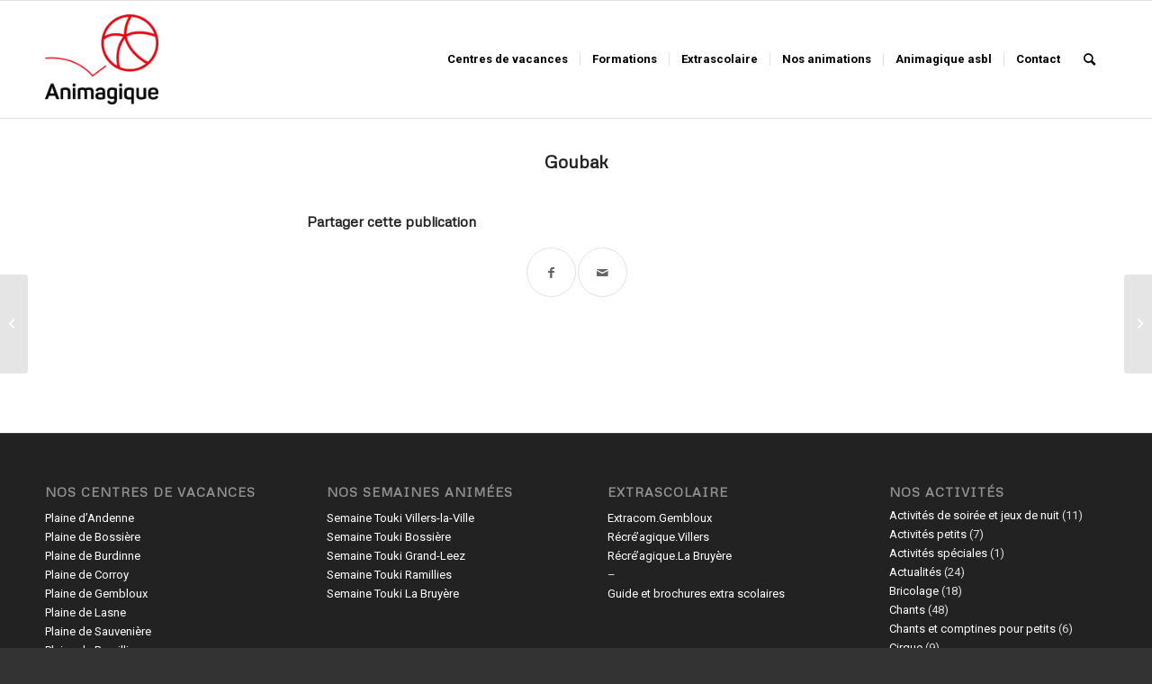

--- FILE ---
content_type: text/html; charset=UTF-8
request_url: https://www.animagique.be/goubak/
body_size: 13577
content:
<!DOCTYPE html>
<html lang="fr-FR" class="html_stretched responsive av-preloader-disabled  html_header_top html_logo_left html_main_nav_header html_menu_right html_custom html_header_sticky html_header_shrinking html_mobile_menu_phone html_header_searchicon html_content_align_center html_header_unstick_top_disabled html_header_stretch_disabled html_av-overlay-side html_av-overlay-side-classic html_av-submenu-noclone html_entry_id_4637 av-cookies-no-cookie-consent av-no-preview av-default-lightbox html_text_menu_active av-mobile-menu-switch-default">
<head>
<meta charset="UTF-8" />


<!-- mobile setting -->
<meta name="viewport" content="width=device-width, initial-scale=1">

<!-- Scripts/CSS and wp_head hook -->
<meta name='robots' content='index, follow, max-image-preview:large, max-snippet:-1, max-video-preview:-1' />
	<style>img:is([sizes="auto" i], [sizes^="auto," i]) { contain-intrinsic-size: 3000px 1500px }</style>
	
	<!-- This site is optimized with the Yoast SEO plugin v25.7 - https://yoast.com/wordpress/plugins/seo/ -->
	<title>Goubak Animagique asbl</title>
	<link rel="canonical" href="https://www.animagique.be/goubak/" />
	<meta property="og:locale" content="fr_FR" />
	<meta property="og:type" content="article" />
	<meta property="og:title" content="Goubak Animagique asbl" />
	<meta property="og:url" content="https://www.animagique.be/goubak/" />
	<meta property="og:site_name" content="Animagique asbl" />
	<meta property="article:publisher" content="https://www.facebook.com/animagique/" />
	<meta property="article:published_time" content="2020-07-06T11:30:06+00:00" />
	<meta name="author" content="Benjamin Gérard" />
	<meta name="twitter:card" content="summary_large_image" />
	<meta name="twitter:label1" content="Écrit par" />
	<meta name="twitter:data1" content="Benjamin Gérard" />
	<script type="application/ld+json" class="yoast-schema-graph">{"@context":"https://schema.org","@graph":[{"@type":"WebPage","@id":"https://www.animagique.be/goubak/","url":"https://www.animagique.be/goubak/","name":"Goubak Animagique asbl","isPartOf":{"@id":"https://www.animagique.be/#website"},"datePublished":"2020-07-06T11:30:06+00:00","author":{"@id":"https://www.animagique.be/#/schema/person/9374a347a27f5a78a7201a8564222969"},"breadcrumb":{"@id":"https://www.animagique.be/goubak/#breadcrumb"},"inLanguage":"fr-FR","potentialAction":[{"@type":"ReadAction","target":["https://www.animagique.be/goubak/"]}]},{"@type":"BreadcrumbList","@id":"https://www.animagique.be/goubak/#breadcrumb","itemListElement":[{"@type":"ListItem","position":1,"name":"Accueil","item":"https://www.animagique.be/"},{"@type":"ListItem","position":2,"name":"Goubak"}]},{"@type":"WebSite","@id":"https://www.animagique.be/#website","url":"https://www.animagique.be/","name":"Animagique asbl","description":"Formation à l&#039;animation, centres de vacances","potentialAction":[{"@type":"SearchAction","target":{"@type":"EntryPoint","urlTemplate":"https://www.animagique.be/?s={search_term_string}"},"query-input":{"@type":"PropertyValueSpecification","valueRequired":true,"valueName":"search_term_string"}}],"inLanguage":"fr-FR"},{"@type":"Person","@id":"https://www.animagique.be/#/schema/person/9374a347a27f5a78a7201a8564222969","name":"Benjamin Gérard","image":{"@type":"ImageObject","inLanguage":"fr-FR","@id":"https://www.animagique.be/#/schema/person/image/","url":"https://secure.gravatar.com/avatar/2f4d821e099641c5420bcdfc172b8a84?s=96&d=mm&r=g","contentUrl":"https://secure.gravatar.com/avatar/2f4d821e099641c5420bcdfc172b8a84?s=96&d=mm&r=g","caption":"Benjamin Gérard"},"url":"https://www.animagique.be/author/benjamin/"}]}</script>
	<!-- / Yoast SEO plugin. -->


<link rel="alternate" type="application/rss+xml" title="Animagique asbl &raquo; Flux" href="https://www.animagique.be/feed/" />
<link rel="alternate" type="application/rss+xml" title="Animagique asbl &raquo; Flux des commentaires" href="https://www.animagique.be/comments/feed/" />
<script type="text/javascript">
/* <![CDATA[ */
window._wpemojiSettings = {"baseUrl":"https:\/\/s.w.org\/images\/core\/emoji\/15.0.3\/72x72\/","ext":".png","svgUrl":"https:\/\/s.w.org\/images\/core\/emoji\/15.0.3\/svg\/","svgExt":".svg","source":{"concatemoji":"https:\/\/www.animagique.be\/wp-includes\/js\/wp-emoji-release.min.js?ver=6.7.4"}};
/*! This file is auto-generated */
!function(i,n){var o,s,e;function c(e){try{var t={supportTests:e,timestamp:(new Date).valueOf()};sessionStorage.setItem(o,JSON.stringify(t))}catch(e){}}function p(e,t,n){e.clearRect(0,0,e.canvas.width,e.canvas.height),e.fillText(t,0,0);var t=new Uint32Array(e.getImageData(0,0,e.canvas.width,e.canvas.height).data),r=(e.clearRect(0,0,e.canvas.width,e.canvas.height),e.fillText(n,0,0),new Uint32Array(e.getImageData(0,0,e.canvas.width,e.canvas.height).data));return t.every(function(e,t){return e===r[t]})}function u(e,t,n){switch(t){case"flag":return n(e,"\ud83c\udff3\ufe0f\u200d\u26a7\ufe0f","\ud83c\udff3\ufe0f\u200b\u26a7\ufe0f")?!1:!n(e,"\ud83c\uddfa\ud83c\uddf3","\ud83c\uddfa\u200b\ud83c\uddf3")&&!n(e,"\ud83c\udff4\udb40\udc67\udb40\udc62\udb40\udc65\udb40\udc6e\udb40\udc67\udb40\udc7f","\ud83c\udff4\u200b\udb40\udc67\u200b\udb40\udc62\u200b\udb40\udc65\u200b\udb40\udc6e\u200b\udb40\udc67\u200b\udb40\udc7f");case"emoji":return!n(e,"\ud83d\udc26\u200d\u2b1b","\ud83d\udc26\u200b\u2b1b")}return!1}function f(e,t,n){var r="undefined"!=typeof WorkerGlobalScope&&self instanceof WorkerGlobalScope?new OffscreenCanvas(300,150):i.createElement("canvas"),a=r.getContext("2d",{willReadFrequently:!0}),o=(a.textBaseline="top",a.font="600 32px Arial",{});return e.forEach(function(e){o[e]=t(a,e,n)}),o}function t(e){var t=i.createElement("script");t.src=e,t.defer=!0,i.head.appendChild(t)}"undefined"!=typeof Promise&&(o="wpEmojiSettingsSupports",s=["flag","emoji"],n.supports={everything:!0,everythingExceptFlag:!0},e=new Promise(function(e){i.addEventListener("DOMContentLoaded",e,{once:!0})}),new Promise(function(t){var n=function(){try{var e=JSON.parse(sessionStorage.getItem(o));if("object"==typeof e&&"number"==typeof e.timestamp&&(new Date).valueOf()<e.timestamp+604800&&"object"==typeof e.supportTests)return e.supportTests}catch(e){}return null}();if(!n){if("undefined"!=typeof Worker&&"undefined"!=typeof OffscreenCanvas&&"undefined"!=typeof URL&&URL.createObjectURL&&"undefined"!=typeof Blob)try{var e="postMessage("+f.toString()+"("+[JSON.stringify(s),u.toString(),p.toString()].join(",")+"));",r=new Blob([e],{type:"text/javascript"}),a=new Worker(URL.createObjectURL(r),{name:"wpTestEmojiSupports"});return void(a.onmessage=function(e){c(n=e.data),a.terminate(),t(n)})}catch(e){}c(n=f(s,u,p))}t(n)}).then(function(e){for(var t in e)n.supports[t]=e[t],n.supports.everything=n.supports.everything&&n.supports[t],"flag"!==t&&(n.supports.everythingExceptFlag=n.supports.everythingExceptFlag&&n.supports[t]);n.supports.everythingExceptFlag=n.supports.everythingExceptFlag&&!n.supports.flag,n.DOMReady=!1,n.readyCallback=function(){n.DOMReady=!0}}).then(function(){return e}).then(function(){var e;n.supports.everything||(n.readyCallback(),(e=n.source||{}).concatemoji?t(e.concatemoji):e.wpemoji&&e.twemoji&&(t(e.twemoji),t(e.wpemoji)))}))}((window,document),window._wpemojiSettings);
/* ]]> */
</script>
<link rel='stylesheet' id='wpsbc-style-css' href='https://www.animagique.be/wp-content/plugins/wp-simple-booking-calendar-premium/assets/css/style-front-end.min.css?ver=8.4' type='text/css' media='all' />
<link rel='stylesheet' id='dashicons-css' href='https://www.animagique.be/wp-includes/css/dashicons.min.css?ver=6.7.4' type='text/css' media='all' />
<style id='wp-emoji-styles-inline-css' type='text/css'>

	img.wp-smiley, img.emoji {
		display: inline !important;
		border: none !important;
		box-shadow: none !important;
		height: 1em !important;
		width: 1em !important;
		margin: 0 0.07em !important;
		vertical-align: -0.1em !important;
		background: none !important;
		padding: 0 !important;
	}
</style>
<link rel='stylesheet' id='wp-block-library-css' href='https://www.animagique.be/wp-includes/css/dist/block-library/style.min.css?ver=6.7.4' type='text/css' media='all' />
<style id='global-styles-inline-css' type='text/css'>
:root{--wp--preset--aspect-ratio--square: 1;--wp--preset--aspect-ratio--4-3: 4/3;--wp--preset--aspect-ratio--3-4: 3/4;--wp--preset--aspect-ratio--3-2: 3/2;--wp--preset--aspect-ratio--2-3: 2/3;--wp--preset--aspect-ratio--16-9: 16/9;--wp--preset--aspect-ratio--9-16: 9/16;--wp--preset--color--black: #000000;--wp--preset--color--cyan-bluish-gray: #abb8c3;--wp--preset--color--white: #ffffff;--wp--preset--color--pale-pink: #f78da7;--wp--preset--color--vivid-red: #cf2e2e;--wp--preset--color--luminous-vivid-orange: #ff6900;--wp--preset--color--luminous-vivid-amber: #fcb900;--wp--preset--color--light-green-cyan: #7bdcb5;--wp--preset--color--vivid-green-cyan: #00d084;--wp--preset--color--pale-cyan-blue: #8ed1fc;--wp--preset--color--vivid-cyan-blue: #0693e3;--wp--preset--color--vivid-purple: #9b51e0;--wp--preset--color--metallic-red: #b02b2c;--wp--preset--color--maximum-yellow-red: #edae44;--wp--preset--color--yellow-sun: #eeee22;--wp--preset--color--palm-leaf: #83a846;--wp--preset--color--aero: #7bb0e7;--wp--preset--color--old-lavender: #745f7e;--wp--preset--color--steel-teal: #5f8789;--wp--preset--color--raspberry-pink: #d65799;--wp--preset--color--medium-turquoise: #4ecac2;--wp--preset--gradient--vivid-cyan-blue-to-vivid-purple: linear-gradient(135deg,rgba(6,147,227,1) 0%,rgb(155,81,224) 100%);--wp--preset--gradient--light-green-cyan-to-vivid-green-cyan: linear-gradient(135deg,rgb(122,220,180) 0%,rgb(0,208,130) 100%);--wp--preset--gradient--luminous-vivid-amber-to-luminous-vivid-orange: linear-gradient(135deg,rgba(252,185,0,1) 0%,rgba(255,105,0,1) 100%);--wp--preset--gradient--luminous-vivid-orange-to-vivid-red: linear-gradient(135deg,rgba(255,105,0,1) 0%,rgb(207,46,46) 100%);--wp--preset--gradient--very-light-gray-to-cyan-bluish-gray: linear-gradient(135deg,rgb(238,238,238) 0%,rgb(169,184,195) 100%);--wp--preset--gradient--cool-to-warm-spectrum: linear-gradient(135deg,rgb(74,234,220) 0%,rgb(151,120,209) 20%,rgb(207,42,186) 40%,rgb(238,44,130) 60%,rgb(251,105,98) 80%,rgb(254,248,76) 100%);--wp--preset--gradient--blush-light-purple: linear-gradient(135deg,rgb(255,206,236) 0%,rgb(152,150,240) 100%);--wp--preset--gradient--blush-bordeaux: linear-gradient(135deg,rgb(254,205,165) 0%,rgb(254,45,45) 50%,rgb(107,0,62) 100%);--wp--preset--gradient--luminous-dusk: linear-gradient(135deg,rgb(255,203,112) 0%,rgb(199,81,192) 50%,rgb(65,88,208) 100%);--wp--preset--gradient--pale-ocean: linear-gradient(135deg,rgb(255,245,203) 0%,rgb(182,227,212) 50%,rgb(51,167,181) 100%);--wp--preset--gradient--electric-grass: linear-gradient(135deg,rgb(202,248,128) 0%,rgb(113,206,126) 100%);--wp--preset--gradient--midnight: linear-gradient(135deg,rgb(2,3,129) 0%,rgb(40,116,252) 100%);--wp--preset--font-size--small: 1rem;--wp--preset--font-size--medium: 1.125rem;--wp--preset--font-size--large: 1.75rem;--wp--preset--font-size--x-large: clamp(1.75rem, 3vw, 2.25rem);--wp--preset--spacing--20: 0.44rem;--wp--preset--spacing--30: 0.67rem;--wp--preset--spacing--40: 1rem;--wp--preset--spacing--50: 1.5rem;--wp--preset--spacing--60: 2.25rem;--wp--preset--spacing--70: 3.38rem;--wp--preset--spacing--80: 5.06rem;--wp--preset--shadow--natural: 6px 6px 9px rgba(0, 0, 0, 0.2);--wp--preset--shadow--deep: 12px 12px 50px rgba(0, 0, 0, 0.4);--wp--preset--shadow--sharp: 6px 6px 0px rgba(0, 0, 0, 0.2);--wp--preset--shadow--outlined: 6px 6px 0px -3px rgba(255, 255, 255, 1), 6px 6px rgba(0, 0, 0, 1);--wp--preset--shadow--crisp: 6px 6px 0px rgba(0, 0, 0, 1);}:root { --wp--style--global--content-size: 800px;--wp--style--global--wide-size: 1130px; }:where(body) { margin: 0; }.wp-site-blocks > .alignleft { float: left; margin-right: 2em; }.wp-site-blocks > .alignright { float: right; margin-left: 2em; }.wp-site-blocks > .aligncenter { justify-content: center; margin-left: auto; margin-right: auto; }:where(.is-layout-flex){gap: 0.5em;}:where(.is-layout-grid){gap: 0.5em;}.is-layout-flow > .alignleft{float: left;margin-inline-start: 0;margin-inline-end: 2em;}.is-layout-flow > .alignright{float: right;margin-inline-start: 2em;margin-inline-end: 0;}.is-layout-flow > .aligncenter{margin-left: auto !important;margin-right: auto !important;}.is-layout-constrained > .alignleft{float: left;margin-inline-start: 0;margin-inline-end: 2em;}.is-layout-constrained > .alignright{float: right;margin-inline-start: 2em;margin-inline-end: 0;}.is-layout-constrained > .aligncenter{margin-left: auto !important;margin-right: auto !important;}.is-layout-constrained > :where(:not(.alignleft):not(.alignright):not(.alignfull)){max-width: var(--wp--style--global--content-size);margin-left: auto !important;margin-right: auto !important;}.is-layout-constrained > .alignwide{max-width: var(--wp--style--global--wide-size);}body .is-layout-flex{display: flex;}.is-layout-flex{flex-wrap: wrap;align-items: center;}.is-layout-flex > :is(*, div){margin: 0;}body .is-layout-grid{display: grid;}.is-layout-grid > :is(*, div){margin: 0;}body{padding-top: 0px;padding-right: 0px;padding-bottom: 0px;padding-left: 0px;}a:where(:not(.wp-element-button)){text-decoration: underline;}:root :where(.wp-element-button, .wp-block-button__link){background-color: #32373c;border-width: 0;color: #fff;font-family: inherit;font-size: inherit;line-height: inherit;padding: calc(0.667em + 2px) calc(1.333em + 2px);text-decoration: none;}.has-black-color{color: var(--wp--preset--color--black) !important;}.has-cyan-bluish-gray-color{color: var(--wp--preset--color--cyan-bluish-gray) !important;}.has-white-color{color: var(--wp--preset--color--white) !important;}.has-pale-pink-color{color: var(--wp--preset--color--pale-pink) !important;}.has-vivid-red-color{color: var(--wp--preset--color--vivid-red) !important;}.has-luminous-vivid-orange-color{color: var(--wp--preset--color--luminous-vivid-orange) !important;}.has-luminous-vivid-amber-color{color: var(--wp--preset--color--luminous-vivid-amber) !important;}.has-light-green-cyan-color{color: var(--wp--preset--color--light-green-cyan) !important;}.has-vivid-green-cyan-color{color: var(--wp--preset--color--vivid-green-cyan) !important;}.has-pale-cyan-blue-color{color: var(--wp--preset--color--pale-cyan-blue) !important;}.has-vivid-cyan-blue-color{color: var(--wp--preset--color--vivid-cyan-blue) !important;}.has-vivid-purple-color{color: var(--wp--preset--color--vivid-purple) !important;}.has-metallic-red-color{color: var(--wp--preset--color--metallic-red) !important;}.has-maximum-yellow-red-color{color: var(--wp--preset--color--maximum-yellow-red) !important;}.has-yellow-sun-color{color: var(--wp--preset--color--yellow-sun) !important;}.has-palm-leaf-color{color: var(--wp--preset--color--palm-leaf) !important;}.has-aero-color{color: var(--wp--preset--color--aero) !important;}.has-old-lavender-color{color: var(--wp--preset--color--old-lavender) !important;}.has-steel-teal-color{color: var(--wp--preset--color--steel-teal) !important;}.has-raspberry-pink-color{color: var(--wp--preset--color--raspberry-pink) !important;}.has-medium-turquoise-color{color: var(--wp--preset--color--medium-turquoise) !important;}.has-black-background-color{background-color: var(--wp--preset--color--black) !important;}.has-cyan-bluish-gray-background-color{background-color: var(--wp--preset--color--cyan-bluish-gray) !important;}.has-white-background-color{background-color: var(--wp--preset--color--white) !important;}.has-pale-pink-background-color{background-color: var(--wp--preset--color--pale-pink) !important;}.has-vivid-red-background-color{background-color: var(--wp--preset--color--vivid-red) !important;}.has-luminous-vivid-orange-background-color{background-color: var(--wp--preset--color--luminous-vivid-orange) !important;}.has-luminous-vivid-amber-background-color{background-color: var(--wp--preset--color--luminous-vivid-amber) !important;}.has-light-green-cyan-background-color{background-color: var(--wp--preset--color--light-green-cyan) !important;}.has-vivid-green-cyan-background-color{background-color: var(--wp--preset--color--vivid-green-cyan) !important;}.has-pale-cyan-blue-background-color{background-color: var(--wp--preset--color--pale-cyan-blue) !important;}.has-vivid-cyan-blue-background-color{background-color: var(--wp--preset--color--vivid-cyan-blue) !important;}.has-vivid-purple-background-color{background-color: var(--wp--preset--color--vivid-purple) !important;}.has-metallic-red-background-color{background-color: var(--wp--preset--color--metallic-red) !important;}.has-maximum-yellow-red-background-color{background-color: var(--wp--preset--color--maximum-yellow-red) !important;}.has-yellow-sun-background-color{background-color: var(--wp--preset--color--yellow-sun) !important;}.has-palm-leaf-background-color{background-color: var(--wp--preset--color--palm-leaf) !important;}.has-aero-background-color{background-color: var(--wp--preset--color--aero) !important;}.has-old-lavender-background-color{background-color: var(--wp--preset--color--old-lavender) !important;}.has-steel-teal-background-color{background-color: var(--wp--preset--color--steel-teal) !important;}.has-raspberry-pink-background-color{background-color: var(--wp--preset--color--raspberry-pink) !important;}.has-medium-turquoise-background-color{background-color: var(--wp--preset--color--medium-turquoise) !important;}.has-black-border-color{border-color: var(--wp--preset--color--black) !important;}.has-cyan-bluish-gray-border-color{border-color: var(--wp--preset--color--cyan-bluish-gray) !important;}.has-white-border-color{border-color: var(--wp--preset--color--white) !important;}.has-pale-pink-border-color{border-color: var(--wp--preset--color--pale-pink) !important;}.has-vivid-red-border-color{border-color: var(--wp--preset--color--vivid-red) !important;}.has-luminous-vivid-orange-border-color{border-color: var(--wp--preset--color--luminous-vivid-orange) !important;}.has-luminous-vivid-amber-border-color{border-color: var(--wp--preset--color--luminous-vivid-amber) !important;}.has-light-green-cyan-border-color{border-color: var(--wp--preset--color--light-green-cyan) !important;}.has-vivid-green-cyan-border-color{border-color: var(--wp--preset--color--vivid-green-cyan) !important;}.has-pale-cyan-blue-border-color{border-color: var(--wp--preset--color--pale-cyan-blue) !important;}.has-vivid-cyan-blue-border-color{border-color: var(--wp--preset--color--vivid-cyan-blue) !important;}.has-vivid-purple-border-color{border-color: var(--wp--preset--color--vivid-purple) !important;}.has-metallic-red-border-color{border-color: var(--wp--preset--color--metallic-red) !important;}.has-maximum-yellow-red-border-color{border-color: var(--wp--preset--color--maximum-yellow-red) !important;}.has-yellow-sun-border-color{border-color: var(--wp--preset--color--yellow-sun) !important;}.has-palm-leaf-border-color{border-color: var(--wp--preset--color--palm-leaf) !important;}.has-aero-border-color{border-color: var(--wp--preset--color--aero) !important;}.has-old-lavender-border-color{border-color: var(--wp--preset--color--old-lavender) !important;}.has-steel-teal-border-color{border-color: var(--wp--preset--color--steel-teal) !important;}.has-raspberry-pink-border-color{border-color: var(--wp--preset--color--raspberry-pink) !important;}.has-medium-turquoise-border-color{border-color: var(--wp--preset--color--medium-turquoise) !important;}.has-vivid-cyan-blue-to-vivid-purple-gradient-background{background: var(--wp--preset--gradient--vivid-cyan-blue-to-vivid-purple) !important;}.has-light-green-cyan-to-vivid-green-cyan-gradient-background{background: var(--wp--preset--gradient--light-green-cyan-to-vivid-green-cyan) !important;}.has-luminous-vivid-amber-to-luminous-vivid-orange-gradient-background{background: var(--wp--preset--gradient--luminous-vivid-amber-to-luminous-vivid-orange) !important;}.has-luminous-vivid-orange-to-vivid-red-gradient-background{background: var(--wp--preset--gradient--luminous-vivid-orange-to-vivid-red) !important;}.has-very-light-gray-to-cyan-bluish-gray-gradient-background{background: var(--wp--preset--gradient--very-light-gray-to-cyan-bluish-gray) !important;}.has-cool-to-warm-spectrum-gradient-background{background: var(--wp--preset--gradient--cool-to-warm-spectrum) !important;}.has-blush-light-purple-gradient-background{background: var(--wp--preset--gradient--blush-light-purple) !important;}.has-blush-bordeaux-gradient-background{background: var(--wp--preset--gradient--blush-bordeaux) !important;}.has-luminous-dusk-gradient-background{background: var(--wp--preset--gradient--luminous-dusk) !important;}.has-pale-ocean-gradient-background{background: var(--wp--preset--gradient--pale-ocean) !important;}.has-electric-grass-gradient-background{background: var(--wp--preset--gradient--electric-grass) !important;}.has-midnight-gradient-background{background: var(--wp--preset--gradient--midnight) !important;}.has-small-font-size{font-size: var(--wp--preset--font-size--small) !important;}.has-medium-font-size{font-size: var(--wp--preset--font-size--medium) !important;}.has-large-font-size{font-size: var(--wp--preset--font-size--large) !important;}.has-x-large-font-size{font-size: var(--wp--preset--font-size--x-large) !important;}
:where(.wp-block-post-template.is-layout-flex){gap: 1.25em;}:where(.wp-block-post-template.is-layout-grid){gap: 1.25em;}
:where(.wp-block-columns.is-layout-flex){gap: 2em;}:where(.wp-block-columns.is-layout-grid){gap: 2em;}
:root :where(.wp-block-pullquote){font-size: 1.5em;line-height: 1.6;}
</style>
<link rel='stylesheet' id='css/e2pdf.frontend.global-css' href='https://www.animagique.be/wp-content/plugins/e2pdf/css/e2pdf.frontend.global.css?ver=1.28.14' type='text/css' media='all' />
<link rel='stylesheet' id='avia-merged-styles-css' href='https://www.animagique.be/wp-content/uploads/dynamic_avia/avia-merged-styles-0cc2b3ab9797079cd90c054f66ae443a---67da707657784.css' type='text/css' media='all' />
<script type="text/javascript" src="https://www.animagique.be/wp-includes/js/jquery/jquery.min.js?ver=3.7.1" id="jquery-core-js"></script>
<script type="text/javascript" src="https://www.animagique.be/wp-includes/js/jquery/jquery-migrate.min.js?ver=3.4.1" id="jquery-migrate-js"></script>
<script type="text/javascript" src="https://www.animagique.be/wp-content/plugins/e2pdf/js/e2pdf.frontend.js?ver=1.28.14" id="js/e2pdf.frontend-js"></script>
<script type="text/javascript" src="https://www.animagique.be/wp-content/uploads/dynamic_avia/avia-head-scripts-7ad3d58092a32d4b0bebec4b48182fcd---65bcd09186664.js" id="avia-head-scripts-js"></script>
<link rel="https://api.w.org/" href="https://www.animagique.be/wp-json/" /><link rel="alternate" title="JSON" type="application/json" href="https://www.animagique.be/wp-json/wp/v2/posts/4637" /><link rel="EditURI" type="application/rsd+xml" title="RSD" href="https://www.animagique.be/xmlrpc.php?rsd" />
<meta name="generator" content="WordPress 6.7.4" />
<link rel='shortlink' href='https://www.animagique.be/?p=4637' />
<link rel="alternate" title="oEmbed (JSON)" type="application/json+oembed" href="https://www.animagique.be/wp-json/oembed/1.0/embed?url=https%3A%2F%2Fwww.animagique.be%2Fgoubak%2F" />
<link rel="alternate" title="oEmbed (XML)" type="text/xml+oembed" href="https://www.animagique.be/wp-json/oembed/1.0/embed?url=https%3A%2F%2Fwww.animagique.be%2Fgoubak%2F&#038;format=xml" />
<style type="text/css"></style><link rel="profile" href="http://gmpg.org/xfn/11" />
<link rel="alternate" type="application/rss+xml" title="Animagique asbl RSS2 Feed" href="https://www.animagique.be/feed/" />
<link rel="pingback" href="https://www.animagique.be/xmlrpc.php" />

<style type='text/css' media='screen'>
 #top #header_main > .container, #top #header_main > .container .main_menu  .av-main-nav > li > a, #top #header_main #menu-item-shop .cart_dropdown_link{ height:100px; line-height: 100px; }
 .html_top_nav_header .av-logo-container{ height:100px;  }
 .html_header_top.html_header_sticky #top #wrap_all #main{ padding-top:100px; } 
</style>
<!--[if lt IE 9]><script src="https://www.animagique.be/wp-content/themes/enfold/js/html5shiv.js"></script><![endif]-->
<link rel="icon" href="https://www.animagique.be/wp-content/uploads/2021/04/cropped-Animagique-2021-Balle-seule-300x300.png" type="image/png">

<!-- To speed up the rendering and to display the site as fast as possible to the user we include some styles and scripts for above the fold content inline -->
<script type="text/javascript">'use strict';var avia_is_mobile=!1;if(/Android|webOS|iPhone|iPad|iPod|BlackBerry|IEMobile|Opera Mini/i.test(navigator.userAgent)&&'ontouchstart' in document.documentElement){avia_is_mobile=!0;document.documentElement.className+=' avia_mobile '}
else{document.documentElement.className+=' avia_desktop '};document.documentElement.className+=' js_active ';(function(){var e=['-webkit-','-moz-','-ms-',''],n='',o=!1,a=!1;for(var t in e){if(e[t]+'transform' in document.documentElement.style){o=!0;n=e[t]+'transform'};if(e[t]+'perspective' in document.documentElement.style){a=!0}};if(o){document.documentElement.className+=' avia_transform '};if(a){document.documentElement.className+=' avia_transform3d '};if(typeof document.getElementsByClassName=='function'&&typeof document.documentElement.getBoundingClientRect=='function'&&avia_is_mobile==!1){if(n&&window.innerHeight>0){setTimeout(function(){var e=0,o={},a=0,t=document.getElementsByClassName('av-parallax'),i=window.pageYOffset||document.documentElement.scrollTop;for(e=0;e<t.length;e++){t[e].style.top='0px';o=t[e].getBoundingClientRect();a=Math.ceil((window.innerHeight+i-o.top)*0.3);t[e].style[n]='translate(0px, '+a+'px)';t[e].style.top='auto';t[e].className+=' enabled-parallax '}},50)}}})();</script><link rel="icon" href="https://www.animagique.be/wp-content/uploads/2021/04/cropped-Animagique-2021-Balle-seule-32x32.png" sizes="32x32" />
<link rel="icon" href="https://www.animagique.be/wp-content/uploads/2021/04/cropped-Animagique-2021-Balle-seule-192x192.png" sizes="192x192" />
<link rel="apple-touch-icon" href="https://www.animagique.be/wp-content/uploads/2021/04/cropped-Animagique-2021-Balle-seule-180x180.png" />
<meta name="msapplication-TileImage" content="https://www.animagique.be/wp-content/uploads/2021/04/cropped-Animagique-2021-Balle-seule-270x270.png" />
		<style type="text/css" id="wp-custom-css">
			#header_main{
	padding-top: 15px;
	padding-bottom: 15px;
}

.display-posts-listing.image-left .listing-item {
	overflow: hidden; 
	margin-bottom: 5px;
	font-size: 15px;
	font-weight: bold;
	padding: 5px;
}

.display-posts-listing.image-left .image {
	float: left;
	margin: 0 16px 0 0;
}

.display-posts-listing.image-left .title {
	display: block;
}

.display-posts-listing.image-left .excerpt-dash { 
	display: none; 
}

.display-posts-listing.image-left .listing-item:hover{
	background-color: #f2f2f2;}		</style>
		<style type="text/css">
		@font-face {font-family: 'entypo-fontello'; font-weight: normal; font-style: normal; font-display: auto;
		src: url('https://www.animagique.be/wp-content/themes/enfold/config-templatebuilder/avia-template-builder/assets/fonts/entypo-fontello.woff2') format('woff2'),
		url('https://www.animagique.be/wp-content/themes/enfold/config-templatebuilder/avia-template-builder/assets/fonts/entypo-fontello.woff') format('woff'),
		url('https://www.animagique.be/wp-content/themes/enfold/config-templatebuilder/avia-template-builder/assets/fonts/entypo-fontello.ttf') format('truetype'),
		url('https://www.animagique.be/wp-content/themes/enfold/config-templatebuilder/avia-template-builder/assets/fonts/entypo-fontello.svg#entypo-fontello') format('svg'),
		url('https://www.animagique.be/wp-content/themes/enfold/config-templatebuilder/avia-template-builder/assets/fonts/entypo-fontello.eot'),
		url('https://www.animagique.be/wp-content/themes/enfold/config-templatebuilder/avia-template-builder/assets/fonts/entypo-fontello.eot?#iefix') format('embedded-opentype');
		} #top .avia-font-entypo-fontello, body .avia-font-entypo-fontello, html body [data-av_iconfont='entypo-fontello']:before{ font-family: 'entypo-fontello'; }
		</style>

<!--
Debugging Info for Theme support: 

Theme: Enfold
Version: 5.6.8
Installed: enfold
AviaFramework Version: 5.6
AviaBuilder Version: 5.3
aviaElementManager Version: 1.0.1
ML:512-PU:114-PLA:14
WP:6.7.4
Compress: CSS:all theme files - JS:all theme files
Updates: enabled - deprecated Envato API - register Envato Token
PLAu:12
-->
</head>

<body id="top" class="post-template-default single single-post postid-4637 single-format-standard stretched rtl_columns av-curtain-numeric metrophobic roboto  avia-responsive-images-support" itemscope="itemscope" itemtype="https://schema.org/WebPage" >

	
	<div id='wrap_all'>

	
<header id='header' class='all_colors header_color light_bg_color  av_header_top av_logo_left av_main_nav_header av_menu_right av_custom av_header_sticky av_header_shrinking av_header_stretch_disabled av_mobile_menu_phone av_header_searchicon av_header_unstick_top_disabled av_seperator_small_border av_bottom_nav_disabled ' data-av_shrink_factor='50' role="banner" itemscope="itemscope" itemtype="https://schema.org/WPHeader" >

		<div  id='header_main' class='container_wrap container_wrap_logo'>

        <div class='container av-logo-container'><div class='inner-container'><span class='logo avia-standard-logo'><a href='https://www.animagique.be/' class='' aria-label='Animagique asbl' ><img src="https://www.animagique.be/wp-content/uploads/2021/04/Animagique-2021-1-300x238.png" height="100" width="300" alt='Animagique asbl' title='' /></a></span><nav class='main_menu' data-selectname='Sélectionner une page'  role="navigation" itemscope="itemscope" itemtype="https://schema.org/SiteNavigationElement" ><div class="avia-menu av-main-nav-wrap"><ul role="menu" class="menu av-main-nav" id="avia-menu"><li role="menuitem" id="menu-item-8419" class="menu-item menu-item-type-post_type menu-item-object-page menu-item-has-children menu-item-mega-parent  menu-item-top-level menu-item-top-level-1"><a href="https://www.animagique.be/centres-de-vacances/" itemprop="url" tabindex="0"><span class="avia-bullet"></span><span class="avia-menu-text">Centres de vacances</span><span class="avia-menu-fx"><span class="avia-arrow-wrap"><span class="avia-arrow"></span></span></span></a>
<div class='avia_mega_div avia_mega5 twelve units'>

<ul class="sub-menu">
	<li role="menuitem" id="menu-item-3340" class="menu-item menu-item-type-post_type menu-item-object-page avia_mega_menu_columns_5 three units  avia_mega_menu_columns_first"><span class='mega_menu_title heading-color av-special-font'><a href='https://www.animagique.be/congesautomne/'>Congés d’automne</a></span></li>
	<li role="menuitem" id="menu-item-7983" class="menu-item menu-item-type-post_type menu-item-object-page avia_mega_menu_columns_5 three units "><span class='mega_menu_title heading-color av-special-font'><a href='https://www.animagique.be/congeshiver/'>Congés d’hiver</a></span></li>
	<li role="menuitem" id="menu-item-8234" class="menu-item menu-item-type-post_type menu-item-object-page avia_mega_menu_columns_5 three units "><span class='mega_menu_title heading-color av-special-font'><a href='https://www.animagique.be/conges-detente/'>Congés de détente</a></span></li>
	<li role="menuitem" id="menu-item-8447" class="menu-item menu-item-type-post_type menu-item-object-page avia_mega_menu_columns_5 three units "><span class='mega_menu_title heading-color av-special-font'><a href='https://www.animagique.be/conges-de-printemps/'>Congés de printemps</a></span></li>
	<li role="menuitem" id="menu-item-328" class="menu-item menu-item-type-post_type menu-item-object-page avia_mega_menu_columns_5 three units avia_mega_menu_columns_last"><span class='mega_menu_title heading-color av-special-font'><a href='https://www.animagique.be/plaines/'>Congés d’été</a></span></li>
</ul>

</div>
</li>
<li role="menuitem" id="menu-item-92" class="menu-item menu-item-type-post_type menu-item-object-page menu-item-has-children menu-item-mega-parent  menu-item-top-level menu-item-top-level-2"><a href="https://www.animagique.be/nos-formations/" itemprop="url" tabindex="0"><span class="avia-bullet"></span><span class="avia-menu-text">Formations</span><span class="avia-menu-fx"><span class="avia-arrow-wrap"><span class="avia-arrow"></span></span></span></a>
<div class='avia_mega_div avia_mega3 nine units'>

<ul class="sub-menu">
	<li role="menuitem" id="menu-item-283" class="menu-item menu-item-type-post_type menu-item-object-page avia_mega_menu_columns_3 three units  avia_mega_menu_columns_first"><span class='mega_menu_title heading-color av-special-font'><a href='https://www.animagique.be/formation-animateur/'>Formation Animateur</a></span></li>
	<li role="menuitem" id="menu-item-282" class="menu-item menu-item-type-post_type menu-item-object-page avia_mega_menu_columns_3 three units "><span class='mega_menu_title heading-color av-special-font'><a href='https://www.animagique.be/formation-coordinateur/'>Formation Coordinateur</a></span></li>
	<li role="menuitem" id="menu-item-6276" class="menu-item menu-item-type-post_type menu-item-object-page avia_mega_menu_columns_3 three units avia_mega_menu_columns_last"><span class='mega_menu_title heading-color av-special-font'><a href='https://www.animagique.be/formations-atl/'>Formations ATL</a></span></li>
</ul>

</div>
</li>
<li role="menuitem" id="menu-item-468" class="menu-item menu-item-type-post_type menu-item-object-page menu-item-top-level menu-item-top-level-3"><a href="https://www.animagique.be/extrascolaire/" itemprop="url" tabindex="0"><span class="avia-bullet"></span><span class="avia-menu-text">Extrascolaire</span><span class="avia-menu-fx"><span class="avia-arrow-wrap"><span class="avia-arrow"></span></span></span></a></li>
<li role="menuitem" id="menu-item-3046" class="menu-item menu-item-type-post_type menu-item-object-page menu-item-top-level menu-item-top-level-4"><a href="https://www.animagique.be/nos-animations-par-theme/" itemprop="url" tabindex="0"><span class="avia-bullet"></span><span class="avia-menu-text">Nos animations</span><span class="avia-menu-fx"><span class="avia-arrow-wrap"><span class="avia-arrow"></span></span></span></a></li>
<li role="menuitem" id="menu-item-3057" class="menu-item menu-item-type-post_type menu-item-object-page menu-item-top-level menu-item-top-level-5"><a href="https://www.animagique.be/animagique-asbl/" itemprop="url" tabindex="0"><span class="avia-bullet"></span><span class="avia-menu-text">Animagique asbl</span><span class="avia-menu-fx"><span class="avia-arrow-wrap"><span class="avia-arrow"></span></span></span></a></li>
<li role="menuitem" id="menu-item-6788" class="menu-item menu-item-type-post_type menu-item-object-page menu-item-top-level menu-item-top-level-6"><a href="https://www.animagique.be/contact/" itemprop="url" tabindex="0"><span class="avia-bullet"></span><span class="avia-menu-text">Contact</span><span class="avia-menu-fx"><span class="avia-arrow-wrap"><span class="avia-arrow"></span></span></span></a></li>
<li id="menu-item-search" class="noMobile menu-item menu-item-search-dropdown menu-item-avia-special" role="menuitem"><a aria-label="Rechercher" href="?s=" rel="nofollow" data-avia-search-tooltip="

&lt;form role=&quot;search&quot; action=&quot;https://www.animagique.be/&quot; id=&quot;searchform&quot; method=&quot;get&quot; class=&quot;&quot;&gt;
	&lt;div&gt;
		&lt;input type=&quot;submit&quot; value=&quot;&quot; id=&quot;searchsubmit&quot; class=&quot;button avia-font-entypo-fontello&quot; /&gt;
		&lt;input type=&quot;text&quot; id=&quot;s&quot; name=&quot;s&quot; value=&quot;&quot; placeholder='Rechercher' /&gt;
			&lt;/div&gt;
&lt;/form&gt;
" aria-hidden='false' data-av_icon='' data-av_iconfont='entypo-fontello'><span class="avia_hidden_link_text">Rechercher</span></a></li><li class="av-burger-menu-main menu-item-avia-special " role="menuitem">
	        			<a href="#" aria-label="Menu" aria-hidden="false">
							<span class="av-hamburger av-hamburger--spin av-js-hamburger">
								<span class="av-hamburger-box">
						          <span class="av-hamburger-inner"></span>
						          <strong>Menu</strong>
								</span>
							</span>
							<span class="avia_hidden_link_text">Menu</span>
						</a>
	        		   </li></ul></div></nav></div> </div> 
		<!-- end container_wrap-->
		</div>
<div class="header_bg"></div>
<!-- end header -->
</header>

	<div id='main' class='all_colors' data-scroll-offset='100'>

	
		<div class='container_wrap container_wrap_first main_color fullsize'>

			<div class='container template-blog template-single-blog '>

				<main class='content units av-content-full alpha  av-blog-meta-author-disabled av-blog-meta-comments-disabled av-blog-meta-category-disabled av-blog-meta-date-disabled av-blog-meta-tag-disabled av-main-single'  role="main" itemscope="itemscope" itemtype="https://schema.org/Blog" >

					<article class="post-entry post-entry-type-standard post-entry-4637 post-loop-1 post-parity-odd post-entry-last single-big  post-4637 post type-post status-publish format-standard hentry category-jeux-sportifs"  itemscope="itemscope" itemtype="https://schema.org/BlogPosting" itemprop="blogPost" ><div class="blog-meta"></div><div class='entry-content-wrapper clearfix standard-content'><header class="entry-content-header"><h1 class='post-title entry-title '  itemprop="headline" >Goubak<span class="post-format-icon minor-meta"></span></h1><span class="post-meta-infos"></span></header><div class="entry-content"  itemprop="text" ></div><footer class="entry-footer"><div class='av-social-sharing-box av-social-sharing-box-icon av-social-sharing-box-same-width av-social-sharing-center'><div class="av-share-box"><h5 class='av-share-link-description av-no-toc '>Partager cette publication</h5><ul class="av-share-box-list noLightbox"><li class='av-share-link av-social-link-facebook' ><a target="_blank" aria-label="Partager sur Facebook" href='https://www.facebook.com/sharer.php?u=https://www.animagique.be/goubak/&#038;t=Goubak' aria-hidden='false' data-av_icon='' data-av_iconfont='entypo-fontello' title='' data-avia-related-tooltip='Partager sur Facebook' rel="noopener"><span class='avia_hidden_link_text'>Partager sur Facebook</span></a></li><li class='av-share-link av-social-link-mail' ><a  aria-label="Partager par Mail" href='mailto:?subject=Goubak&#038;body=https://www.animagique.be/goubak/' aria-hidden='false' data-av_icon='' data-av_iconfont='entypo-fontello' title='' data-avia-related-tooltip='Partager par Mail'><span class='avia_hidden_link_text'>Partager par Mail</span></a></li></ul></div></div></footer><div class='post_delimiter'></div></div><div class="post_author_timeline"></div><span class='hidden'>
				<span class='av-structured-data'  itemprop="image" itemscope="itemscope" itemtype="https://schema.org/ImageObject" >
						<span itemprop='url'>https://www.animagique.be/wp-content/uploads/2021/04/Animagique-2021-1-300x238.png</span>
						<span itemprop='height'>0</span>
						<span itemprop='width'>0</span>
				</span>
				<span class='av-structured-data'  itemprop="publisher" itemtype="https://schema.org/Organization" itemscope="itemscope" >
						<span itemprop='name'>Benjamin Gérard</span>
						<span itemprop='logo' itemscope itemtype='https://schema.org/ImageObject'>
							<span itemprop='url'>https://www.animagique.be/wp-content/uploads/2021/04/Animagique-2021-1-300x238.png</span>
						</span>
				</span><span class='av-structured-data'  itemprop="author" itemscope="itemscope" itemtype="https://schema.org/Person" ><span itemprop='name'>Benjamin Gérard</span></span><span class='av-structured-data'  itemprop="datePublished" datetime="2020-07-06T13:30:06+02:00" >2020-07-06 13:30:06</span><span class='av-structured-data'  itemprop="dateModified" itemtype="https://schema.org/dateModified" >2020-07-06 13:30:06</span><span class='av-structured-data'  itemprop="mainEntityOfPage" itemtype="https://schema.org/mainEntityOfPage" ><span itemprop='name'>Goubak</span></span></span></article><div class='single-big'></div>


<div class='comment-entry post-entry'>


</div>

				<!--end content-->
				</main>

				
			</div><!--end container-->

		</div><!-- close default .container_wrap element -->

				<div class='container_wrap footer_color' id='footer'>

					<div class='container'>

						<div class='flex_column av_one_fourth  first el_before_av_one_fourth'><section id="text-7" class="widget clearfix widget_text"><h3 class="widgettitle">Nos centres de vacances</h3>			<div class="textwidget"><p><a href="https://www.animagique.be/plaine-dandenne/" data-rich-text-format-boundary="true">Plaine d&rsquo;Andenne</a><br data-rich-text-line-break="true" /><a href="https://www.animagique.be/plaine-de-bossiere/">Plaine de Bossière</a><br data-rich-text-line-break="true" /><a href="https://www.animagique.be/plaine-de-burdinne/" data-type="page" data-id="7310">Plaine de Burdinne</a><br data-rich-text-line-break="true" /><a href="https://www.animagique.be/plaine-de-corroy/">Plaine de Corroy</a><br data-rich-text-line-break="true" /><a href="https://www.animagique.be/plaine-de-gembloux/">Plaine de Gembloux</a><br data-rich-text-line-break="true" /><a href="https://www.animagique.be/plaine-de-lasne/" data-type="page" data-id="3489">Plaine de Lasne</a><br data-rich-text-line-break="true" /><a href="https://www.animagique.be/plaine-de-sauveniere/">Plaine de Sauvenière</a><br data-rich-text-line-break="true" /><a href="https://www.animagique.be/plaine-de-ramillies/">Plaine de Ramillies</a><br data-rich-text-line-break="true" /><a href="https://www.animagique.be/plaine-de-villers-la-ville/">Plaine de Villers-la-Ville</a></p>
<p>&nbsp;</p>
</div>
		<span class="seperator extralight-border"></span></section><section id="block-3" class="widget clearfix widget_block widget_text">
<p></p>
<span class="seperator extralight-border"></span></section></div><div class='flex_column av_one_fourth  el_after_av_one_fourth el_before_av_one_fourth '><section id="text-4" class="widget clearfix widget_text"><h3 class="widgettitle">Nos semaines animées</h3>			<div class="textwidget"><p><a href="https://www.animagique.be/semaines-touki-villers-la-ville/">Semaine Touki Villers-la-Ville</a><br />
<a href="https://www.animagique.be/plaine-de-bossiere/">Semaine Touki Bossière</a><br />
<a href="https://www.animagique.be/semaines-touki-grand-leez/">Semaine Touki Grand-Leez</a><br />
<a href="https://www.animagique.be/semaines-touki-ramillies/">Semaine Touki Ramillies</a><br />
<a href="https://www.animagique.be/touki-la-bruyere/">Semaine Touki La Bruyère</a></p>
</div>
		<span class="seperator extralight-border"></span></section><section id="text-5" class="widget clearfix widget_text"><h3 class="widgettitle">Autre</h3>			<div class="textwidget"><p><a href="https://www.animagique.be/sejour/">Séjour</a><br />
<a href="https://www.animagique.be/actualites/">Actualités</a><br />
<a href="https://www.animagique.be/maison-des-associations/">Maison des Associations</a><br />
—<br />
<a href="https://www.animagique.be/politique-de-confidentialite/">Politique de confidentialité</a></p>
</div>
		<span class="seperator extralight-border"></span></section></div><div class='flex_column av_one_fourth  el_after_av_one_fourth el_before_av_one_fourth '><section id="text-6" class="widget clearfix widget_text"><h3 class="widgettitle">Extrascolaire</h3>			<div class="textwidget"><p><a href="https://www.extracom.be" target="_blank" rel="noopener">Extracom.Gembloux</a><br />
<a href="https://www.recreagique.be" target="_blank" rel="noopener">Récré&rsquo;agique.Villers</a><br />
<a href="https://www.recreagique.be" target="_blank" rel="noopener">Récré&rsquo;agique.La Bruyère</a><br />
&#8211;<br />
<a href="https://www.animagique.be/guide-et-brochure-extra-scolaire-gembloux/">Guide et brochures extra scolaires</a></p>
</div>
		<span class="seperator extralight-border"></span></section></div><div class='flex_column av_one_fourth  el_after_av_one_fourth el_before_av_one_fourth '><section id="categories-3" class="widget clearfix widget_categories"><h3 class="widgettitle">Nos activités</h3>
			<ul>
					<li class="cat-item cat-item-6"><a href="https://www.animagique.be/animations/activites-de-soiree/">Activités de soirée et jeux de nuit</a> (11)
</li>
	<li class="cat-item cat-item-32"><a href="https://www.animagique.be/animations/activites-petits/">Activités petits</a> (7)
</li>
	<li class="cat-item cat-item-7"><a href="https://www.animagique.be/animations/activites-speciales/">Activités spéciales</a> (1)
</li>
	<li class="cat-item cat-item-41"><a href="https://www.animagique.be/animations/actualites/">Actualités</a> (24)
</li>
	<li class="cat-item cat-item-8"><a href="https://www.animagique.be/animations/bricolage/">Bricolage</a> (18)
</li>
	<li class="cat-item cat-item-9"><a href="https://www.animagique.be/animations/chants/">Chants</a> (48)
</li>
	<li class="cat-item cat-item-36"><a href="https://www.animagique.be/animations/chants-et-comptines-pour-petits/">Chants et comptines pour petits</a> (6)
</li>
	<li class="cat-item cat-item-28"><a href="https://www.animagique.be/animations/cirque/">Cirque</a> (9)
</li>
	<li class="cat-item cat-item-10"><a href="https://www.animagique.be/animations/creativite/">Créativité &#8211; Journée à compléter avec un thème original</a> (1)
</li>
	<li class="cat-item cat-item-31"><a href="https://www.animagique.be/animations/cuisine/">Cuisine</a> (20)
</li>
	<li class="cat-item cat-item-29"><a href="https://www.animagique.be/animations/danse/">Danse</a> (12)
</li>
	<li class="cat-item cat-item-5"><a href="https://www.animagique.be/animations/danse-folklorique/">Danse folklorique</a> (2)
</li>
	<li class="cat-item cat-item-11"><a href="https://www.animagique.be/animations/grands-jeux/">Grands jeux</a> (26)
</li>
	<li class="cat-item cat-item-40"><a href="https://www.animagique.be/animations/grandx-jeux-3-6-ans/">Grands jeux 3-6 ans</a> (2)
</li>
	<li class="cat-item cat-item-23"><a href="https://www.animagique.be/animations/grimage/">Grimage</a> (11)
</li>
	<li class="cat-item cat-item-22"><a href="https://www.animagique.be/animations/idees-dactivites-petits/">Idées d&#039;activités petits</a> (1)
</li>
	<li class="cat-item cat-item-24"><a href="https://www.animagique.be/animations/improvisation/">Improvisation</a> (20)
</li>
	<li class="cat-item cat-item-12"><a href="https://www.animagique.be/animations/jeux-cooperatifs/">Jeux coopératifs</a> (20)
</li>
	<li class="cat-item cat-item-14"><a href="https://www.animagique.be/animations/jeux-de-parachute/">Jeux de parachute</a> (5)
</li>
	<li class="cat-item cat-item-15"><a href="https://www.animagique.be/animations/jeux-exterieurs/">Jeux extérieurs</a> (7)
</li>
	<li class="cat-item cat-item-16"><a href="https://www.animagique.be/animations/jeux-multimedias/">Jeux multimédias</a> (3)
</li>
	<li class="cat-item cat-item-26"><a href="https://www.animagique.be/animations/jeux-musicaux/">Jeux musicaux</a> (1)
</li>
	<li class="cat-item cat-item-17"><a href="https://www.animagique.be/animations/jeux-sportifs/">Jeux sportifs</a> (7)
</li>
	<li class="cat-item cat-item-30"><a href="https://www.animagique.be/animations/ma/">MA+</a> (2)
</li>
	<li class="cat-item cat-item-25"><a href="https://www.animagique.be/animations/natation/">Natation</a> (1)
</li>
	<li class="cat-item cat-item-1"><a href="https://www.animagique.be/animations/non-classe/">Non classé</a> (5)
</li>
	<li class="cat-item cat-item-18"><a href="https://www.animagique.be/animations/petits-jeux/">Petits jeux</a> (32)
</li>
	<li class="cat-item cat-item-19"><a href="https://www.animagique.be/animations/programmation/">Programmation</a> (13)
</li>
	<li class="cat-item cat-item-27"><a href="https://www.animagique.be/animations/sejour/">Séjour</a> (1)
</li>
			</ul>

			<span class="seperator extralight-border"></span></section></div>
					</div>

				<!-- ####### END FOOTER CONTAINER ####### -->
				</div>

	

	
				<footer class='container_wrap socket_color' id='socket'  role="contentinfo" itemscope="itemscope" itemtype="https://schema.org/WPFooter" >
                    <div class='container'>

                        <span class='copyright'>© Copyright - Animagique asbl - Place du Sablon, 5 - 5030 Gembloux </span>

                        <ul class='noLightbox social_bookmarks icon_count_3'><li class='social_bookmarks_facebook av-social-link-facebook social_icon_1'><a target="_blank" aria-label="Lien vers Facebook" href='https://www.facebook.com/animagique/?fb_dtsg_ag=Adz1nHkf_1tp3gLt1yR1ZI-oPZ_N-d3FecoFE7_bqG7qxA%3AAdwR6UUt58WbDjI9-dQIvd1SDcxkE-omByFhXLyfd2p3jA' aria-hidden='false' data-av_icon='' data-av_iconfont='entypo-fontello' title='Facebook' rel="noopener"><span class='avia_hidden_link_text'>Facebook</span></a></li><li class='social_bookmarks_instagram av-social-link-instagram social_icon_2'><a target="_blank" aria-label="Lien vers Instagram" href='https://www.instagram.com/animagiqueofficiel/' aria-hidden='false' data-av_icon='' data-av_iconfont='entypo-fontello' title='Instagram' rel="noopener"><span class='avia_hidden_link_text'>Instagram</span></a></li><li class='social_bookmarks_tiktok av-social-link-tiktok social_icon_3'><a target="_blank" aria-label="Lien vers TikTok" href='https://www.tiktok.com/@animagiqueofficiel?lang=fr-FR' aria-hidden='false' data-av_icon='' data-av_iconfont='entypo-fontello' title='TikTok' rel="noopener"><span class='avia_hidden_link_text'>TikTok</span></a></li></ul>
                    </div>

	            <!-- ####### END SOCKET CONTAINER ####### -->
				</footer>


					<!-- end main -->
		</div>

		<a class='avia-post-nav avia-post-prev with-image' href='https://www.animagique.be/jeu-de-loie-en-visio/' ><span class="label iconfont" aria-hidden='true' data-av_icon='' data-av_iconfont='entypo-fontello'></span><span class="entry-info-wrap"><span class="entry-info"><span class='entry-title'>Jeu de l&rsquo;oie en visio</span><span class='entry-image'><img width="80" height="80" src="https://www.animagique.be/wp-content/uploads/2020/04/v-80x80.png" class="wp-image-3732 avia-img-lazy-loading-3732 attachment-thumbnail size-thumbnail wp-post-image" alt="" decoding="async" loading="lazy" srcset="https://www.animagique.be/wp-content/uploads/2020/04/v-80x80.png 80w, https://www.animagique.be/wp-content/uploads/2020/04/v-36x36.png 36w, https://www.animagique.be/wp-content/uploads/2020/04/v-180x180.png 180w, https://www.animagique.be/wp-content/uploads/2020/04/v-120x120.png 120w, https://www.animagique.be/wp-content/uploads/2020/04/v-450x450.png 450w" sizes="auto, (max-width: 80px) 100vw, 80px" /></span></span></span></a><a class='avia-post-nav avia-post-next without-image' href='https://www.animagique.be/4640-2/' ><span class="label iconfont" aria-hidden='true' data-av_icon='' data-av_iconfont='entypo-fontello'></span><span class="entry-info-wrap"><span class="entry-info"><span class='entry-title'>Foot assis</span></span></span></a><!-- end wrap_all --></div>

<a href='#top' title='Faire défiler vers le haut' id='scroll-top-link' aria-hidden='true' data-av_icon='' data-av_iconfont='entypo-fontello' tabindex='-1'><span class="avia_hidden_link_text">Faire défiler vers le haut</span></a>

<div id="fb-root"></div>


 <script type='text/javascript'>
 /* <![CDATA[ */  
var avia_framework_globals = avia_framework_globals || {};
    avia_framework_globals.frameworkUrl = 'https://www.animagique.be/wp-content/themes/enfold/framework/';
    avia_framework_globals.installedAt = 'https://www.animagique.be/wp-content/themes/enfold/';
    avia_framework_globals.ajaxurl = 'https://www.animagique.be/wp-admin/admin-ajax.php';
/* ]]> */ 
</script>
 
 <script type="text/javascript" src="https://www.animagique.be/wp-includes/js/jquery/ui/core.min.js?ver=1.13.3" id="jquery-ui-core-js"></script>
<script type="text/javascript" src="https://www.animagique.be/wp-includes/js/jquery/ui/datepicker.min.js?ver=1.13.3" id="jquery-ui-datepicker-js"></script>
<script type="text/javascript" id="jquery-ui-datepicker-js-after">
/* <![CDATA[ */
jQuery(function(jQuery){jQuery.datepicker.setDefaults({"closeText":"Fermer","currentText":"Aujourd\u2019hui","monthNames":["janvier","f\u00e9vrier","mars","avril","mai","juin","juillet","ao\u00fbt","septembre","octobre","novembre","d\u00e9cembre"],"monthNamesShort":["Jan","F\u00e9v","Mar","Avr","Mai","Juin","Juil","Ao\u00fbt","Sep","Oct","Nov","D\u00e9c"],"nextText":"Suivant","prevText":"Pr\u00e9c\u00e9dent","dayNames":["dimanche","lundi","mardi","mercredi","jeudi","vendredi","samedi"],"dayNamesShort":["dim","lun","mar","mer","jeu","ven","sam"],"dayNamesMin":["D","L","M","M","J","V","S"],"dateFormat":"d MM yy","firstDay":1,"isRTL":false});});
/* ]]> */
</script>
<script type="text/javascript" id="wpsbc-script-js-extra">
/* <![CDATA[ */
var wpsbc = {"ajax_url":"https:\/\/www.animagique.be\/wp-admin\/admin-ajax.php","search_form_nonce":"a6193e8266","search_date_format":"d MM yy","calendar_months_to_jump":""};
/* ]]> */
</script>
<script type="text/javascript" src="https://www.animagique.be/wp-content/plugins/wp-simple-booking-calendar-premium/assets/js/script-front-end.min.js?ver=8.4" id="wpsbc-script-js"></script>
<script type="text/javascript" src="https://www.animagique.be/wp-content/uploads/dynamic_avia/avia-footer-scripts-5d9d4214b55cb636b767fc82a3c638c6---67da70767e667.js" id="avia-footer-scripts-js"></script>

<!-- google webfont font replacement -->

			<script type='text/javascript'>

				(function() {

					/*	check if webfonts are disabled by user setting via cookie - or user must opt in.	*/
					var html = document.getElementsByTagName('html')[0];
					var cookie_check = html.className.indexOf('av-cookies-needs-opt-in') >= 0 || html.className.indexOf('av-cookies-can-opt-out') >= 0;
					var allow_continue = true;
					var silent_accept_cookie = html.className.indexOf('av-cookies-user-silent-accept') >= 0;

					if( cookie_check && ! silent_accept_cookie )
					{
						if( ! document.cookie.match(/aviaCookieConsent/) || html.className.indexOf('av-cookies-session-refused') >= 0 )
						{
							allow_continue = false;
						}
						else
						{
							if( ! document.cookie.match(/aviaPrivacyRefuseCookiesHideBar/) )
							{
								allow_continue = false;
							}
							else if( ! document.cookie.match(/aviaPrivacyEssentialCookiesEnabled/) )
							{
								allow_continue = false;
							}
							else if( document.cookie.match(/aviaPrivacyGoogleWebfontsDisabled/) )
							{
								allow_continue = false;
							}
						}
					}

					if( allow_continue )
					{
						var f = document.createElement('link');

						f.type 	= 'text/css';
						f.rel 	= 'stylesheet';
						f.href 	= 'https://fonts.googleapis.com/css?family=Metrophobic%7CRoboto:100,400,700&display=auto';
						f.id 	= 'avia-google-webfont';

						document.getElementsByTagName('head')[0].appendChild(f);
					}
				})();

			</script>
			
<script type='text/javascript'>

	(function($) {

			/*	check if google analytics tracking is disabled by user setting via cookie - or user must opt in.	*/

			var analytics_code = "\n<!-- Global site tag (gtag.js) - Google Analytics -->\n<script id='google_analytics_script' class='google_analytics_scripts' async src='https:\/\/www.googletagmanager.com\/gtag\/js?id=UA-135353922-1'><\/script>\n<script class='google_analytics_scripts' type='text\/javascript'>\nwindow.dataLayer = window.dataLayer || [];\nfunction gtag(){dataLayer.push(arguments);}\ngtag('js', new Date());\ngtag('config', 'UA-135353922-1', { 'anonymize_ip': true });\n<\/script>\n".replace(/\"/g, '"' );
			var html = document.getElementsByTagName('html')[0];

			$('html').on( 'avia-cookie-settings-changed', function(e)
			{
					var cookie_check = html.className.indexOf('av-cookies-needs-opt-in') >= 0 || html.className.indexOf('av-cookies-can-opt-out') >= 0;
					var allow_continue = true;
					var silent_accept_cookie = html.className.indexOf('av-cookies-user-silent-accept') >= 0;
					var script_loaded = $( 'script.google_analytics_scripts' );

					if( cookie_check && ! silent_accept_cookie )
					{
						if( ! document.cookie.match(/aviaCookieConsent/) || html.className.indexOf('av-cookies-session-refused') >= 0 )
						{
							allow_continue = false;
						}
						else
						{
							if( ! document.cookie.match(/aviaPrivacyRefuseCookiesHideBar/) )
							{
								allow_continue = false;
							}
							else if( ! document.cookie.match(/aviaPrivacyEssentialCookiesEnabled/) )
							{
								allow_continue = false;
							}
							else if( document.cookie.match(/aviaPrivacyGoogleTrackingDisabled/) )
							{
								allow_continue = false;
							}
						}
					}

					if( ! allow_continue )
					{
//						window['ga-disable-UA-135353922-1'] = true;
						if( script_loaded.length > 0 )
						{
							script_loaded.remove();
						}
					}
					else
					{
						if( script_loaded.length == 0 )
						{
							$('head').append( analytics_code );
						}
					}
			});

			$('html').trigger( 'avia-cookie-settings-changed' );

	})( jQuery );

</script></body>
</html>
